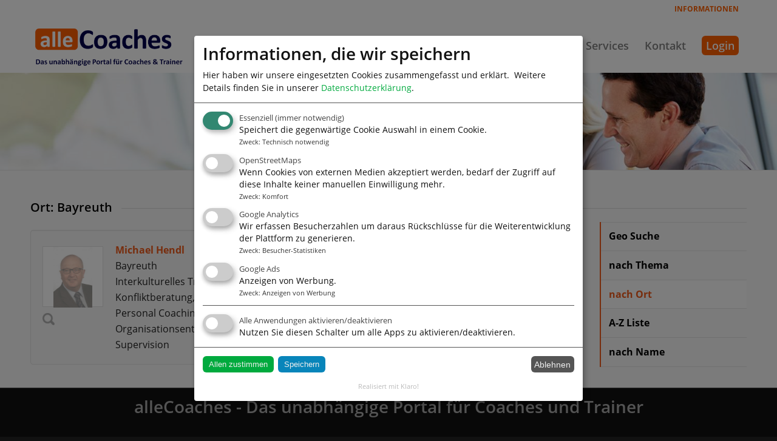

--- FILE ---
content_type: text/html; charset=UTF-8
request_url: https://www.allecoaches.de/suchen/nach-ort/?ort=3743
body_size: 17299
content:
<!DOCTYPE html>
<html lang="de" class="html_stretched responsive av-preloader-disabled av-default-lightbox  html_header_top html_logo_left html_main_nav_header html_menu_right html_slim html_header_sticky html_header_shrinking_disabled html_header_topbar_active html_mobile_menu_tablet html_header_searchicon_disabled html_content_align_center html_header_unstick_top_disabled html_header_stretch_disabled html_elegant-blog html_modern-blog html_av-submenu-hidden html_av-submenu-display-click html_av-overlay-side html_av-overlay-side-classic html_av-submenu-noclone html_entry_id_30 av-cookies-no-cookie-consent av-no-preview html_text_menu_active ">
<head>
<meta charset="UTF-8" />


<!-- mobile setting -->
<meta name="viewport" content="width=device-width, initial-scale=1">

<!-- Scripts/CSS and wp_head hook -->
<meta name='robots' content='index, follow, max-image-preview:large, max-snippet:-1, max-video-preview:-1' />

	<!-- This site is optimized with the Yoast SEO plugin v26.7 - https://yoast.com/wordpress/plugins/seo/ -->
	<title>nach Ort - alleCoaches</title>
	<meta property="og:locale" content="de_DE" />
	<meta property="og:type" content="article" />
	<meta property="og:title" content="nach Ort - alleCoaches" />
	<meta property="og:url" content="https://www.allecoaches.de/suchen/nach-ort/" />
	<meta property="og:site_name" content="alleCoaches" />
	<meta property="article:modified_time" content="2022-10-26T12:22:26+00:00" />
	<meta name="twitter:card" content="summary_large_image" />
	<meta name="twitter:label1" content="Geschätzte Lesezeit" />
	<meta name="twitter:data1" content="1 Minute" />
	<script type="application/ld+json" class="yoast-schema-graph">{"@context":"https://schema.org","@graph":[{"@type":"WebPage","@id":"https://www.allecoaches.de/suchen/nach-ort/","url":"https://www.allecoaches.de/suchen/nach-ort/","name":"nach Ort - alleCoaches","isPartOf":{"@id":"https://www.allecoaches.de/#website"},"datePublished":"2015-11-27T08:13:35+00:00","dateModified":"2022-10-26T12:22:26+00:00","breadcrumb":{"@id":"https://www.allecoaches.de/suchen/nach-ort/#breadcrumb"},"inLanguage":"de","potentialAction":[{"@type":"ReadAction","target":["https://www.allecoaches.de/suchen/nach-ort/"]}]},{"@type":"BreadcrumbList","@id":"https://www.allecoaches.de/suchen/nach-ort/#breadcrumb","itemListElement":[{"@type":"ListItem","position":1,"name":"Startseite","item":"https://www.allecoaches.de/allecoaches/"},{"@type":"ListItem","position":2,"name":"Coach suchen","item":"http://www.allecoaches.de/suchen/nach-name/"},{"@type":"ListItem","position":3,"name":"nach Ort"}]},{"@type":"WebSite","@id":"https://www.allecoaches.de/#website","url":"https://www.allecoaches.de/","name":"alleCoaches","description":"Das unabhängige Portal für Coaches und Trainer","potentialAction":[{"@type":"SearchAction","target":{"@type":"EntryPoint","urlTemplate":"https://www.allecoaches.de/?s={search_term_string}"},"query-input":{"@type":"PropertyValueSpecification","valueRequired":true,"valueName":"search_term_string"}}],"inLanguage":"de"}]}</script>
	<!-- / Yoast SEO plugin. -->


<link rel='dns-prefetch' href='//www.allecoaches.de' />
<link rel="alternate" title="oEmbed (JSON)" type="application/json+oembed" href="https://www.allecoaches.de/wp-json/oembed/1.0/embed?url=https%3A%2F%2Fwww.allecoaches.de%2Fsuchen%2Fnach-ort%2F" />
<link rel="alternate" title="oEmbed (XML)" type="text/xml+oembed" href="https://www.allecoaches.de/wp-json/oembed/1.0/embed?url=https%3A%2F%2Fwww.allecoaches.de%2Fsuchen%2Fnach-ort%2F&#038;format=xml" />
<link href="https://www.allecoaches.de/wp-content/fonts/opensans.css" rel="stylesheet" type="text/css"><style id='wp-img-auto-sizes-contain-inline-css' type='text/css'>
img:is([sizes=auto i],[sizes^="auto," i]){contain-intrinsic-size:3000px 1500px}
/*# sourceURL=wp-img-auto-sizes-contain-inline-css */
</style>
<style id='wp-emoji-styles-inline-css' type='text/css'>

	img.wp-smiley, img.emoji {
		display: inline !important;
		border: none !important;
		box-shadow: none !important;
		height: 1em !important;
		width: 1em !important;
		margin: 0 0.07em !important;
		vertical-align: -0.1em !important;
		background: none !important;
		padding: 0 !important;
	}
/*# sourceURL=wp-emoji-styles-inline-css */
</style>
<style id='wp-block-library-inline-css' type='text/css'>
:root{--wp-block-synced-color:#7a00df;--wp-block-synced-color--rgb:122,0,223;--wp-bound-block-color:var(--wp-block-synced-color);--wp-editor-canvas-background:#ddd;--wp-admin-theme-color:#007cba;--wp-admin-theme-color--rgb:0,124,186;--wp-admin-theme-color-darker-10:#006ba1;--wp-admin-theme-color-darker-10--rgb:0,107,160.5;--wp-admin-theme-color-darker-20:#005a87;--wp-admin-theme-color-darker-20--rgb:0,90,135;--wp-admin-border-width-focus:2px}@media (min-resolution:192dpi){:root{--wp-admin-border-width-focus:1.5px}}.wp-element-button{cursor:pointer}:root .has-very-light-gray-background-color{background-color:#eee}:root .has-very-dark-gray-background-color{background-color:#313131}:root .has-very-light-gray-color{color:#eee}:root .has-very-dark-gray-color{color:#313131}:root .has-vivid-green-cyan-to-vivid-cyan-blue-gradient-background{background:linear-gradient(135deg,#00d084,#0693e3)}:root .has-purple-crush-gradient-background{background:linear-gradient(135deg,#34e2e4,#4721fb 50%,#ab1dfe)}:root .has-hazy-dawn-gradient-background{background:linear-gradient(135deg,#faaca8,#dad0ec)}:root .has-subdued-olive-gradient-background{background:linear-gradient(135deg,#fafae1,#67a671)}:root .has-atomic-cream-gradient-background{background:linear-gradient(135deg,#fdd79a,#004a59)}:root .has-nightshade-gradient-background{background:linear-gradient(135deg,#330968,#31cdcf)}:root .has-midnight-gradient-background{background:linear-gradient(135deg,#020381,#2874fc)}:root{--wp--preset--font-size--normal:16px;--wp--preset--font-size--huge:42px}.has-regular-font-size{font-size:1em}.has-larger-font-size{font-size:2.625em}.has-normal-font-size{font-size:var(--wp--preset--font-size--normal)}.has-huge-font-size{font-size:var(--wp--preset--font-size--huge)}.has-text-align-center{text-align:center}.has-text-align-left{text-align:left}.has-text-align-right{text-align:right}.has-fit-text{white-space:nowrap!important}#end-resizable-editor-section{display:none}.aligncenter{clear:both}.items-justified-left{justify-content:flex-start}.items-justified-center{justify-content:center}.items-justified-right{justify-content:flex-end}.items-justified-space-between{justify-content:space-between}.screen-reader-text{border:0;clip-path:inset(50%);height:1px;margin:-1px;overflow:hidden;padding:0;position:absolute;width:1px;word-wrap:normal!important}.screen-reader-text:focus{background-color:#ddd;clip-path:none;color:#444;display:block;font-size:1em;height:auto;left:5px;line-height:normal;padding:15px 23px 14px;text-decoration:none;top:5px;width:auto;z-index:100000}html :where(.has-border-color){border-style:solid}html :where([style*=border-top-color]){border-top-style:solid}html :where([style*=border-right-color]){border-right-style:solid}html :where([style*=border-bottom-color]){border-bottom-style:solid}html :where([style*=border-left-color]){border-left-style:solid}html :where([style*=border-width]){border-style:solid}html :where([style*=border-top-width]){border-top-style:solid}html :where([style*=border-right-width]){border-right-style:solid}html :where([style*=border-bottom-width]){border-bottom-style:solid}html :where([style*=border-left-width]){border-left-style:solid}html :where(img[class*=wp-image-]){height:auto;max-width:100%}:where(figure){margin:0 0 1em}html :where(.is-position-sticky){--wp-admin--admin-bar--position-offset:var(--wp-admin--admin-bar--height,0px)}@media screen and (max-width:600px){html :where(.is-position-sticky){--wp-admin--admin-bar--position-offset:0px}}

/*# sourceURL=wp-block-library-inline-css */
</style><style id='global-styles-inline-css' type='text/css'>
:root{--wp--preset--aspect-ratio--square: 1;--wp--preset--aspect-ratio--4-3: 4/3;--wp--preset--aspect-ratio--3-4: 3/4;--wp--preset--aspect-ratio--3-2: 3/2;--wp--preset--aspect-ratio--2-3: 2/3;--wp--preset--aspect-ratio--16-9: 16/9;--wp--preset--aspect-ratio--9-16: 9/16;--wp--preset--color--black: #000000;--wp--preset--color--cyan-bluish-gray: #abb8c3;--wp--preset--color--white: #ffffff;--wp--preset--color--pale-pink: #f78da7;--wp--preset--color--vivid-red: #cf2e2e;--wp--preset--color--luminous-vivid-orange: #ff6900;--wp--preset--color--luminous-vivid-amber: #fcb900;--wp--preset--color--light-green-cyan: #7bdcb5;--wp--preset--color--vivid-green-cyan: #00d084;--wp--preset--color--pale-cyan-blue: #8ed1fc;--wp--preset--color--vivid-cyan-blue: #0693e3;--wp--preset--color--vivid-purple: #9b51e0;--wp--preset--gradient--vivid-cyan-blue-to-vivid-purple: linear-gradient(135deg,rgb(6,147,227) 0%,rgb(155,81,224) 100%);--wp--preset--gradient--light-green-cyan-to-vivid-green-cyan: linear-gradient(135deg,rgb(122,220,180) 0%,rgb(0,208,130) 100%);--wp--preset--gradient--luminous-vivid-amber-to-luminous-vivid-orange: linear-gradient(135deg,rgb(252,185,0) 0%,rgb(255,105,0) 100%);--wp--preset--gradient--luminous-vivid-orange-to-vivid-red: linear-gradient(135deg,rgb(255,105,0) 0%,rgb(207,46,46) 100%);--wp--preset--gradient--very-light-gray-to-cyan-bluish-gray: linear-gradient(135deg,rgb(238,238,238) 0%,rgb(169,184,195) 100%);--wp--preset--gradient--cool-to-warm-spectrum: linear-gradient(135deg,rgb(74,234,220) 0%,rgb(151,120,209) 20%,rgb(207,42,186) 40%,rgb(238,44,130) 60%,rgb(251,105,98) 80%,rgb(254,248,76) 100%);--wp--preset--gradient--blush-light-purple: linear-gradient(135deg,rgb(255,206,236) 0%,rgb(152,150,240) 100%);--wp--preset--gradient--blush-bordeaux: linear-gradient(135deg,rgb(254,205,165) 0%,rgb(254,45,45) 50%,rgb(107,0,62) 100%);--wp--preset--gradient--luminous-dusk: linear-gradient(135deg,rgb(255,203,112) 0%,rgb(199,81,192) 50%,rgb(65,88,208) 100%);--wp--preset--gradient--pale-ocean: linear-gradient(135deg,rgb(255,245,203) 0%,rgb(182,227,212) 50%,rgb(51,167,181) 100%);--wp--preset--gradient--electric-grass: linear-gradient(135deg,rgb(202,248,128) 0%,rgb(113,206,126) 100%);--wp--preset--gradient--midnight: linear-gradient(135deg,rgb(2,3,129) 0%,rgb(40,116,252) 100%);--wp--preset--font-size--small: 13px;--wp--preset--font-size--medium: 20px;--wp--preset--font-size--large: 36px;--wp--preset--font-size--x-large: 42px;--wp--preset--spacing--20: 0.44rem;--wp--preset--spacing--30: 0.67rem;--wp--preset--spacing--40: 1rem;--wp--preset--spacing--50: 1.5rem;--wp--preset--spacing--60: 2.25rem;--wp--preset--spacing--70: 3.38rem;--wp--preset--spacing--80: 5.06rem;--wp--preset--shadow--natural: 6px 6px 9px rgba(0, 0, 0, 0.2);--wp--preset--shadow--deep: 12px 12px 50px rgba(0, 0, 0, 0.4);--wp--preset--shadow--sharp: 6px 6px 0px rgba(0, 0, 0, 0.2);--wp--preset--shadow--outlined: 6px 6px 0px -3px rgb(255, 255, 255), 6px 6px rgb(0, 0, 0);--wp--preset--shadow--crisp: 6px 6px 0px rgb(0, 0, 0);}:where(.is-layout-flex){gap: 0.5em;}:where(.is-layout-grid){gap: 0.5em;}body .is-layout-flex{display: flex;}.is-layout-flex{flex-wrap: wrap;align-items: center;}.is-layout-flex > :is(*, div){margin: 0;}body .is-layout-grid{display: grid;}.is-layout-grid > :is(*, div){margin: 0;}:where(.wp-block-columns.is-layout-flex){gap: 2em;}:where(.wp-block-columns.is-layout-grid){gap: 2em;}:where(.wp-block-post-template.is-layout-flex){gap: 1.25em;}:where(.wp-block-post-template.is-layout-grid){gap: 1.25em;}.has-black-color{color: var(--wp--preset--color--black) !important;}.has-cyan-bluish-gray-color{color: var(--wp--preset--color--cyan-bluish-gray) !important;}.has-white-color{color: var(--wp--preset--color--white) !important;}.has-pale-pink-color{color: var(--wp--preset--color--pale-pink) !important;}.has-vivid-red-color{color: var(--wp--preset--color--vivid-red) !important;}.has-luminous-vivid-orange-color{color: var(--wp--preset--color--luminous-vivid-orange) !important;}.has-luminous-vivid-amber-color{color: var(--wp--preset--color--luminous-vivid-amber) !important;}.has-light-green-cyan-color{color: var(--wp--preset--color--light-green-cyan) !important;}.has-vivid-green-cyan-color{color: var(--wp--preset--color--vivid-green-cyan) !important;}.has-pale-cyan-blue-color{color: var(--wp--preset--color--pale-cyan-blue) !important;}.has-vivid-cyan-blue-color{color: var(--wp--preset--color--vivid-cyan-blue) !important;}.has-vivid-purple-color{color: var(--wp--preset--color--vivid-purple) !important;}.has-black-background-color{background-color: var(--wp--preset--color--black) !important;}.has-cyan-bluish-gray-background-color{background-color: var(--wp--preset--color--cyan-bluish-gray) !important;}.has-white-background-color{background-color: var(--wp--preset--color--white) !important;}.has-pale-pink-background-color{background-color: var(--wp--preset--color--pale-pink) !important;}.has-vivid-red-background-color{background-color: var(--wp--preset--color--vivid-red) !important;}.has-luminous-vivid-orange-background-color{background-color: var(--wp--preset--color--luminous-vivid-orange) !important;}.has-luminous-vivid-amber-background-color{background-color: var(--wp--preset--color--luminous-vivid-amber) !important;}.has-light-green-cyan-background-color{background-color: var(--wp--preset--color--light-green-cyan) !important;}.has-vivid-green-cyan-background-color{background-color: var(--wp--preset--color--vivid-green-cyan) !important;}.has-pale-cyan-blue-background-color{background-color: var(--wp--preset--color--pale-cyan-blue) !important;}.has-vivid-cyan-blue-background-color{background-color: var(--wp--preset--color--vivid-cyan-blue) !important;}.has-vivid-purple-background-color{background-color: var(--wp--preset--color--vivid-purple) !important;}.has-black-border-color{border-color: var(--wp--preset--color--black) !important;}.has-cyan-bluish-gray-border-color{border-color: var(--wp--preset--color--cyan-bluish-gray) !important;}.has-white-border-color{border-color: var(--wp--preset--color--white) !important;}.has-pale-pink-border-color{border-color: var(--wp--preset--color--pale-pink) !important;}.has-vivid-red-border-color{border-color: var(--wp--preset--color--vivid-red) !important;}.has-luminous-vivid-orange-border-color{border-color: var(--wp--preset--color--luminous-vivid-orange) !important;}.has-luminous-vivid-amber-border-color{border-color: var(--wp--preset--color--luminous-vivid-amber) !important;}.has-light-green-cyan-border-color{border-color: var(--wp--preset--color--light-green-cyan) !important;}.has-vivid-green-cyan-border-color{border-color: var(--wp--preset--color--vivid-green-cyan) !important;}.has-pale-cyan-blue-border-color{border-color: var(--wp--preset--color--pale-cyan-blue) !important;}.has-vivid-cyan-blue-border-color{border-color: var(--wp--preset--color--vivid-cyan-blue) !important;}.has-vivid-purple-border-color{border-color: var(--wp--preset--color--vivid-purple) !important;}.has-vivid-cyan-blue-to-vivid-purple-gradient-background{background: var(--wp--preset--gradient--vivid-cyan-blue-to-vivid-purple) !important;}.has-light-green-cyan-to-vivid-green-cyan-gradient-background{background: var(--wp--preset--gradient--light-green-cyan-to-vivid-green-cyan) !important;}.has-luminous-vivid-amber-to-luminous-vivid-orange-gradient-background{background: var(--wp--preset--gradient--luminous-vivid-amber-to-luminous-vivid-orange) !important;}.has-luminous-vivid-orange-to-vivid-red-gradient-background{background: var(--wp--preset--gradient--luminous-vivid-orange-to-vivid-red) !important;}.has-very-light-gray-to-cyan-bluish-gray-gradient-background{background: var(--wp--preset--gradient--very-light-gray-to-cyan-bluish-gray) !important;}.has-cool-to-warm-spectrum-gradient-background{background: var(--wp--preset--gradient--cool-to-warm-spectrum) !important;}.has-blush-light-purple-gradient-background{background: var(--wp--preset--gradient--blush-light-purple) !important;}.has-blush-bordeaux-gradient-background{background: var(--wp--preset--gradient--blush-bordeaux) !important;}.has-luminous-dusk-gradient-background{background: var(--wp--preset--gradient--luminous-dusk) !important;}.has-pale-ocean-gradient-background{background: var(--wp--preset--gradient--pale-ocean) !important;}.has-electric-grass-gradient-background{background: var(--wp--preset--gradient--electric-grass) !important;}.has-midnight-gradient-background{background: var(--wp--preset--gradient--midnight) !important;}.has-small-font-size{font-size: var(--wp--preset--font-size--small) !important;}.has-medium-font-size{font-size: var(--wp--preset--font-size--medium) !important;}.has-large-font-size{font-size: var(--wp--preset--font-size--large) !important;}.has-x-large-font-size{font-size: var(--wp--preset--font-size--x-large) !important;}
/*# sourceURL=global-styles-inline-css */
</style>

<style id='classic-theme-styles-inline-css' type='text/css'>
/*! This file is auto-generated */
.wp-block-button__link{color:#fff;background-color:#32373c;border-radius:9999px;box-shadow:none;text-decoration:none;padding:calc(.667em + 2px) calc(1.333em + 2px);font-size:1.125em}.wp-block-file__button{background:#32373c;color:#fff;text-decoration:none}
/*# sourceURL=/wp-includes/css/classic-themes.min.css */
</style>
<link rel='stylesheet' id='klaro_style-css' href='https://www.allecoaches.de/wp-content/plugins/klaro-consent/klaro.css?ver=221026' type='text/css' media='all' />
<link rel='stylesheet' id='awmp_style-css' href='https://www.allecoaches.de/wp-content/plugins/klaro-consent/awmp/style.css?ver=221026' type='text/css' media='all' />
<link rel='stylesheet' id='avia-merged-styles-css' href='https://www.allecoaches.de/wp-content/uploads/dynamic_avia/avia-merged-styles-8d5c8993e303da1ba7c138fb26e232c1---6620c7a20684c.css' type='text/css' media='all' />
<script type="text/javascript" src="https://www.allecoaches.de/wp-includes/js/jquery/jquery.min.js?ver=3.7.1" id="jquery-core-js"></script>
<script type="text/javascript" src="https://www.allecoaches.de/wp-includes/js/jquery/jquery-migrate.min.js?ver=3.4.1" id="jquery-migrate-js"></script>
<script type="text/javascript" id="ga-PrivacyLink-js-before">
/* <![CDATA[ */
var klaroPrivacyLink = 'https://www.allecoaches.de/datenschutz/'; var langklaro = 'de'; var klarocookieName = 'klaroConsent221026'; var allAppsJson = [
    {
        "name": "klaroConsent",
        "title": "Essenziell",
        "required": true,
        "purposes": [
            "required"
        ]
    },
    {
        "name": "osm",
        "title": "OpenStreetMaps",
        "purposes": [
            "comfort"
        ],
        "callback": function(consent, app) { var consentcheck = app.name + consent; if (consentcheck == "osmtrue") { awmpopen('awmp-osm'); } } 
    },
    {
        "name": "googleAnalytics",
        "title": "Google Analytics",
        "purposes": [
            "analytics"
        ],
        "cookies": [
            "_ga",
            "_gid",
            "_gat"
        ],
        "callback": function(consent, app) { var consentcheck = app.name + consent; if (consentcheck == "googleAnalyticstrue") { awmpgascript('UA-7531623-26'); } } 
    },
    {
        "name": "pagead2",
        "title": "Google Ads",
        "purposes": [
            "advertising"
        ],
        "callback": function(consent, app) { var consentcheck = app.name + consent; if (consentcheck == "pagead2true") { awmppascript(''); } } 
    }
];
//# sourceURL=ga-PrivacyLink-js-before
/* ]]> */
</script>
<script type="text/javascript" src="https://www.allecoaches.de/wp-content/themes/enfold/js/avia-compat.js?ver=4.7.6.4" id="avia-compat-js"></script>
<link rel="https://api.w.org/" href="https://www.allecoaches.de/wp-json/" /><link rel="alternate" title="JSON" type="application/json" href="https://www.allecoaches.de/wp-json/wp/v2/pages/30" /><link rel="EditURI" type="application/rsd+xml" title="RSD" href="https://www.allecoaches.de/xmlrpc.php?rsd" />
<meta name="generator" content="WordPress 6.9" />
<link rel='shortlink' href='https://www.allecoaches.de/?p=30' />
<link rel="profile" href="http://gmpg.org/xfn/11" />
<link rel="alternate" type="application/rss+xml" title="alleCoaches RSS2 Feed" href="https://www.allecoaches.de/feed/" />
<link rel="pingback" href="https://www.allecoaches.de/xmlrpc.php" />
<!--[if lt IE 9]><script src="https://www.allecoaches.de/wp-content/themes/enfold/js/html5shiv.js"></script><![endif]-->
<link rel="icon" href="https://www.allecoaches.de/wp-content/uploads/favicon.png" type="image/png">

<!-- To speed up the rendering and to display the site as fast as possible to the user we include some styles and scripts for above the fold content inline -->
<style type="text/css" media="screen">.ls-container{visibility:hidden;position:relative} .ls-inner{position:relative;width:100%;height:100%;background-position:center center;z-index:30} .ls-wp-fullwidth-container{width:100%;position:relative} .ls-wp-fullwidth-helper{position:absolute} .ls-layers,.ls-slide-backgrounds,.ls-slide-effects,.ls-background-videos,.ls-bg-video-overlay{width:100%;height:100%;position:absolute;left:0;top:0;overflow:hidden;-o-transform:translateZ(0);-ms-transform:translateZ(0);-moz-transform:translateZ(0);-webkit-transform:translateZ(0);transform:translateZ(0)} .ls-wrapper{padding:0 !important;visibility:visible !important;border:0 !important;z-index:1} .ls-background-videos{z-index:1} .ls-bg-video-overlay{z-index:21;background-repeat:repeat;background-position:center center} .ls-slide-backgrounds{z-index:2} .ls-slide-effects{z-index:4} .ls-layers{z-index:35} .ls-parallax,.ls-in-out,.ls-z{position:absolute !important} .ls-parallax,.ls-z{width:0 !important;height:0 !important;top:0 !important;left:0 !important;bottom:auto !important;right:auto !important;display:block !important;overflow:visible !important} .ls-in-out{display:none} .ls-loop,.ls-clip{position:absolute !important;display:block !important} .ls-parallax,.ls-in-out,.ls-loop,.ls-z{background:none !important} .ls-parallax,.ls-bg-wrap,.ls-loop{margin:0 !important} .ls-wrapper > .ls-layer,.ls-wrapper > a > .ls-layer .ls-wrapper > .ls-bg{line-height:normal;white-space:nowrap;word-wrap:normal;margin-right:0 !important;margin-bottom:0 !important} .ls-wrapper > .ls-layer,.ls-wrapper > a > .ls-layer{position:static !important;display:block !important;-o-transform:translateZ(1px);-ms-transform:translateZ(1px);-moz-transform:translateZ(1px);-webkit-transform:translateZ(1px);transform:translateZ(1px)} .ls-bg-wrap,.ls-bg-outer{width:100%;height:100%;position:absolute;left:0;top:0} .ls-bg-wrap{display:none} .ls-bg-outer{overflow:hidden !important} .ls-wrapper > a.ls-layer-link{cursor:pointer !important;display:block !important;position:absolute !important;left:0 !important;top:0 !important;width:100% !important;height:100% !important;z-index:10;-o-transform:translateZ(100px);-ms-transform:translateZ(100px);-moz-transform:translateZ(100px);-webkit-transform:translateZ(100px);transform:translateZ(100px);background:url([data-uri]) !important} .ls-gui-element{z-index:40;text-decoration:none !important} .ls-loading-container{position:absolute !important;display:none;left:50% !important;top:50% !important} .ls-loading-indicator{margin:0 auto} .ls-media-unmute{visibility:hidden;position:absolute;left:16px;top:16px;width:30px;height:30px;cursor:pointer;opacity:.65} .ls-media-unmute-active{visibility:visible} .ls-media-unmute-bg{position:absolute;left:0;top:0;right:0;bottom:0;border-radius:30px;border:0 solid white;transform:scale(0.1);background:rgba(0,0,0,.25);box-shadow:0 3px 10px rgba(0,0,0,.2)} .ls-icon-muted,.ls-icon-unmuted{position:absolute;left:0;top:0;width:100%;height:100%;background-repeat:no-repeat;background-position:center;background-size:20px;transform:scale(0.1)} .ls-media-unmute-active .ls-media-unmute-bg{border:2px solid white} .ls-media-unmute-active .ls-icon-muted,.ls-media-unmute-active .ls-icon-unmuted,.ls-media-unmute-active .ls-media-unmute-bg{transform:scale(1) !important} .ls-icon-muted{background-image:url('https://www.allecoaches.de/wp-content/themes/enfold/config-layerslider/LayerSlider/assets/static/layerslider/img/icon-muted-white.png');opacity:1} .ls-icon-unmuted{background-image:url('https://www.allecoaches.de/wp-content/themes/enfold/config-layerslider/LayerSlider/assets/static/layerslider/img/icon-unmuted-white.png');opacity:0} .ls-media-unmute:hover{opacity:1} .ls-media-unmute:hover .ls-icon-muted{opacity:0} .ls-media-unmute:hover .ls-icon-unmuted{opacity:1} .ls-media-unmute-bg,.ls-icon-unmuted,.ls-media-unmute,.ls-icon-muted{transition:all .3s ease-in-out !important} .ls-bottom-slidebuttons{text-align:left} .ls-bottom-nav-wrapper,.ls-below-thumbnails{height:0;position:relative;text-align:center;margin:0 auto} .ls-below-thumbnails{display:none} .ls-bottom-nav-wrapper a,.ls-nav-prev,.ls-nav-next{outline:none} .ls-bottom-slidebuttons{position:relative} .ls-bottom-slidebuttons,.ls-nav-start,.ls-nav-stop,.ls-nav-sides{position:relative} .ls-nothumb{text-align:center !important} .ls-link,.ls-link:hover{position:absolute !important;width:100% !important;height:100% !important;left:0 !important;top:0 !important} .ls-link{display:none} .ls-link-on-top{z-index:999999 !important} .ls-link,.ls-wrapper > a > *{background-image:url('[data-uri]')} .ls-bottom-nav-wrapper,.ls-thumbnail-wrapper,.ls-nav-prev,.ls-nav-next{visibility:hidden} .ls-bar-timer{position:absolute;width:0;height:2px;background:white;border-bottom:2px solid #555;opacity:.55;top:0} .ls-circle-timer{width:16px;height:16px;position:absolute;right:10px;top:10px;opacity:.65;display:none} .ls-container .ls-circle-timer,.ls-container .ls-circle-timer *{box-sizing:border-box !important} .ls-ct-half{border:4px solid white} .ls-ct-left,.ls-ct-right{width:50%;height:100%;overflow:hidden} .ls-ct-left,.ls-ct-right{position:absolute} .ls-ct-left{left:0} .ls-ct-right{left:50%} .ls-ct-rotate{width:200%;height:100%;position:absolute;top:0} .ls-ct-left .ls-ct-rotate,.ls-ct-right .ls-ct-hider,.ls-ct-right .ls-ct-half{left:0} .ls-ct-right .ls-ct-rotate,.ls-ct-left .ls-ct-hider,.ls-ct-left .ls-ct-half{right:0} .ls-ct-hider,.ls-ct-half{position:absolute;top:0} .ls-ct-hider{width:50%;height:100%;overflow:hidden} .ls-ct-half{width:200%;height:100%} .ls-ct-center{width:100%;height:100%;left:0;top:0;position:absolute;border:4px solid black;opacity:0.2} .ls-ct-half,.ls-ct-center{border-radius:100px;-moz-border-radius:100px;-webkit-border-radius:100px} .ls-slidebar-container{margin:10px auto} .ls-slidebar-container,.ls-slidebar{position:relative} .ls-progressbar,.ls-slidebar-slider-container{position:absolute;left:0;top:0} .ls-progressbar{width:0;height:100%;z-index:1} .ls-slidebar-slider-container{z-index:2} .ls-slidebar-slider{position:static !important;cursor:pointer} .ls-slidebar{height:10px;background-color:#ddd} .ls-slidebar,.ls-progressbar{border-radius:10px} .ls-progressbar{background-color:#bbb} .ls-slidebar-slider-container{top:50%} .ls-slidebar-slider{width:20px;height:20px;border-radius:20px;background-color:#999} .ls-slidebar-light .ls-slidebar{height:8px;background-color:white;border:1px solid #ddd;border-top:1px solid #ccc} .ls-slidebar-light .ls-slidebar,.ls-slidebar-light .ls-progressbar{border-radius:10px} .ls-slidebar-light .ls-progressbar{background-color:#eee} .ls-slidebar-light .ls-slidebar-slider-container{top:50%} .ls-slidebar-light .ls-slidebar-slider{width:18px;height:18px;border-radius:20px;background-color:#eee;border:1px solid #bbb;border-top:1px solid #ccc;border-bottom:1px solid #999} .ls-tn{display:none !important} .ls-thumbnail-hover{display:none;position:absolute;left:0} .ls-thumbnail-hover-inner{width:100%;height:100%;position:absolute;left:0;top:0;display:none} .ls-thumbnail-hover-bg{position:absolute;width:100%;height:100%;left:0;top:0} .ls-thumbnail-hover-img{position:absolute;overflow:hidden} .ls-thumbnail-hover img{max-width:none !important;position:absolute;display:inline-block;visibility:visible !important;left:50%;top:0} .ls-thumbnail-hover span{left:50%;top:100%;width:0;height:0;display:block;position:absolute;border-left-color:transparent !important;border-right-color:transparent !important;border-bottom-color:transparent !important} .ls-thumbnail-wrapper{position:relative;width:100%;margin:0 auto} .ls-thumbnail{position:relative;margin:0 auto} .ls-thumbnail-inner,.ls-thumbnail-slide-container{width:100%} .ls-thumbnail-slide-container{overflow:hidden !important;position:relative} .ls-thumbnail-slide{text-align:center;white-space:nowrap;float:left;position:relative} .ls-thumbnail-slide a{overflow:hidden;display:inline-block;width:0;height:0;position:relative} .ls-thumbnail-slide img{max-width:none !important;max-height:100% !important;height:100%;visibility:visible !important} .ls-touchscroll{overflow-x:auto !important} .ls-shadow{display:none;position:absolute;z-index:10 !important;top:100%;width:100%;left:0;overflow:hidden !important;visibility:hidden} .ls-shadow img{width:100% !important;height:auto !important;position:absolute !important;left:0 !important;bottom:0 !important} .ls-media-layer{overflow:hidden} .ls-vpcontainer,.ls-videopreview{width :100%;height :100%;position :absolute;left :0;top :0;cursor :pointer} .ls-videopreview{background-size:cover;background-position:center center} .ls-videopreview{z-index:1} .ls-playvideo{position:absolute;left:50%;top:50%;cursor:pointer;z-index:2} .ls-autoplay .ls-playvideo{display:none !important} .ls-forcehide{display:none !important} .ls-yourlogo{position:absolute;z-index:50} .ls-slide-transition-wrapper{width:100%;height:100%;position:absolute;left:0;top:0;z-index:3} .ls-slide-transition-wrapper,.ls-slide-transition-wrapper *{text-align:left !important} .ls-slide-transition-tile{position:relative;float:left} .ls-slide-transition-tile img{visibility:visible;margin:0 !important} .ls-curtiles{overflow:hidden} .ls-curtiles,.ls-nexttiles{position:absolute;width:100%;height:100%;left:0;top:0} .ls-curtile,.ls-nexttile{overflow:hidden;width:100% !important;height:100% !important;-o-transform:translateZ(0);-ms-transform:translateZ(0);-moz-transform:translateZ(0);-webkit-transform:translateZ(0);transform:translateZ(0)} .ls-nexttile{display:none} .ls-3d-container{position:relative;overflow:visible !important;-ms-perspective:none !important;-moz-perspective:none !important;-webkit-perspective:none !important;perspective:none !important} .ls-3d-box{position:absolute} .ls-3d-box div{overflow:hidden;margin:0;padding:0;position:absolute;background-color:#888} .ls-3d-box .ls-3d-top,.ls-3d-box .ls-3d-bottom{background-color:#555} .ls-slide-transition-wrapper,.ls-slide-transition-tile{-ms-perspective:1500px;-moz-perspective:1500px;-webkit-perspective:1500px;perspective:1500px} .ls-slide-transition-tile,.ls-3d-box,.ls-curtiles,.ls-nexttiles{-ms-transform-style:preserve-3d;-moz-transform-style:preserve-3d;-webkit-transform-style:preserve-3d;transform-style:preserve-3d} .ls-curtile,.ls-nexttile,.ls-3d-box,.ls-3d-box div{-ms-backface-visibility:hidden;-moz-backface-visibility:hidden;-webkit-backface-visibility:hidden;backface-visibility:hidden} .ls-fullsize:not(.ls-hidden),.ls-fullwidth:not(.ls-hidden){max-width:100%} .ls-visible{overflow:visible !important} .ls-unselectable{user-select:none;-o-user-select:none;-ms-user-select:none;-moz-user-select:none;-webkit-user-select:none} .ls-overflow-hidden{overflow:hidden} .ls-overflowx-hidden{overflow-x:hidden} .ls-overflow-visible{overflow:visible !important} .ls-overflowy-hidden{overflow-y:hidden} .ls-hidden{width:0px !important;height:0px !important;position:absolute;left:-5000px;top:-5000px;z-index:-1;overflow:hidden !important;visibility:hidden !important;display:block !important} .ls-slide{display:block !important;visibility:hidden !important;position:absolute !important;overflow:hidden;top:0 !important;left:0 !important;bottom:auto !important;right:auto !important;background:none;border:none !important;margin:0 !important;padding:0 !important} .ls-slide > .ls-layer,.ls-slide > .ls-l,.ls-slide > .ls-bg,.ls-slide > a > .ls-layer,.ls-slide > a > .ls-l,.ls-slide > a > .ls-bg{position:absolute !important;white-space:nowrap} .ls-fullscreen{margin:0 !important;padding:0 !important;width:auto !important;height:auto !important} .ls-fullscreen .ls-container{background-color:black;margin:0 auto !important} .ls-fullscreen .ls-fullscreen-wrapper{width:100% !important;height:100% !important;margin:0 !important;padding:0 !important;border:0 !important;background-color:black;overflow:hidden !important;position:relative !important} .ls-fullscreen .ls-fullscreen-wrapper .ls-container,.ls-fullscreen .ls-fullscreen-wrapper .ls-wp-container{position:absolute !important;top:50% !important;left:50% !important;transform:translate(-50%,-50%) !important} .ls-layer .split-item{font-weight:inherit !important;font-family:inherit !important;font-size:inherit;color:inherit} html body .ls-nav-prev,#ls-global .ls-nav-prev,html body .ls-nav-next,#ls-global .ls-nav-next,html body .ls-container img,#ls-global .ls-container img,html body .ls-bottom-nav-wrapper a,#ls-global .ls-bottom-nav-wrapper a,html body .ls-container .ls-fullscreen,#ls-global .ls-container .ls-fullscreen,html body .ls-thumbnail a,#ls-global .ls-thumbnail a{transition:none;-ms-transition:none;-webkit-transition:none;line-height:normal;outline:none;padding:0;border:0} html body .ls-wrapper > a,#ls-global .ls-wrapper > a,html body .ls-wrapper > p,#ls-global .ls-wrapper > p,html body .ls-wrapper > h1,#ls-global .ls-wrapper > h1,html body .ls-wrapper > h2,#ls-global .ls-wrapper > h2,html body .ls-wrapper > h3,#ls-global .ls-wrapper > h3,html body .ls-wrapper > h4,#ls-global .ls-wrapper > h4,html body .ls-wrapper > h5,#ls-global .ls-wrapper > h5,html body .ls-wrapper > img,#ls-global .ls-wrapper > img,html body .ls-wrapper > div,#ls-global .ls-wrapper > div,html body .ls-wrapper > span,#ls-global .ls-wrapper > span,html body .ls-wrapper .ls-bg,#ls-global .ls-wrapper .ls-bg,html body .ls-wrapper .ls-layer,#ls-global .ls-wrapper .ls-layer,html body .ls-slide .ls-layer,#ls-global .ls-slide .ls-layer,html body .ls-slide a .ls-layer,#ls-global .ls-slide a .ls-layer{transition:none;-ms-transition:none;-webkit-transition:none;line-height:normal;outline:none;padding:0;margin:0;border-width:0} html body .ls-container img,#ls-global .ls-container img{background:none !important;min-width:0 !important;max-width:none !important;border-radius:0;box-shadow:none;border:0;padding:0} html body .ls-wp-container .ls-wrapper > a > *,#ls-global .ls-wp-container .ls-wrapper > a > *{margin:0} html body .ls-wp-container .ls-wrapper > a,#ls-global .ls-wp-container .ls-wrapper > a{text-decoration:none} .ls-wp-fullwidth-container,.ls-wp-fullwidth-helper,.ls-gui-element *,.ls-gui-element,.ls-container,.ls-slide > *,.ls-slide,.ls-wrapper,.ls-layer{box-sizing:content-box !important} html body .ls-yourlogo,#ls-global .ls-yourlogo{margin:0} html body .ls-tn,#ls-global .ls-tn{display:none} .ls-bottom-nav-wrapper,.ls-bottom-nav-wrapper span,.ls-bottom-nav-wrapper a{line-height:0;font-size:0} html body .ls-container video,#ls-global .ls-container video{max-width:none !important;object-fit:cover !important} html body .ls-container.ls-wp-container,#ls-global .ls-container.ls-wp-container,html body .ls-fullscreen-wrapper,#ls-global .ls-fullscreen-wrapper{max-width:none} html body .ls-container,#ls-global .ls-container,html body .ls-container .ls-slide-transition-wrapper,#ls-global .ls-container .ls-slide-transition-wrapper,html body .ls-container .ls-slide-transition-wrapper *,#ls-global .ls-container .ls-slide-transition-wrapper *,html body .ls-container .ls-bottom-nav-wrapper,#ls-global .ls-container .ls-bottom-nav-wrapper,html body .ls-container .ls-bottom-nav-wrapper *,#ls-global .ls-container .ls-bottom-nav-wrapper *,html body .ls-container .ls-bottom-nav-wrapper span *,#ls-global .ls-container .ls-bottom-nav-wrapper span *,html body .ls-direction-fix,#ls-global .ls-direction-fix{direction:ltr !important} html body .ls-container,#ls-global .ls-container{float:none !important} .ls-slider-notification{position:relative;margin:10px auto;padding:10px 10px 15px 88px;border-radius:5px;min-height:60px;background:#de4528;color:white !important;font-family:'Open Sans',arial,sans-serif !important} .ls-slider-notification a{color:white !important;text-decoration:underline !important} .ls-slider-notification-logo{position:absolute;top:16px;left:17px;width:56px;height:56px;font-size:49px;line-height:53px;border-radius:56px;background-color:white;color:#de4528;font-style:normal;font-weight:800;text-align:center} .ls-slider-notification strong{color:white !important;display:block;font-size:20px;line-height:26px;font-weight:normal !important} .ls-slider-notification span{display:block;font-size:13px;line-height:16px;text-align:justify !important} @media screen and (max-width:767px){.ls-container .ls-layers > .ls-hide-on-phone,.ls-container .ls-background-videos .ls-hide-on-phone video,.ls-container .ls-background-videos .ls-hide-on-phone audio,.ls-container .ls-background-videos .ls-hide-on-phone iframe{display:none !important}} @media screen and (min-width:768px) and (max-width:1024px){.ls-container .ls-layers > .ls-hide-on-tablet,.ls-container .ls-background-videos .ls-hide-on-tablet video,.ls-container .ls-background-videos .ls-hide-on-tablet audio,.ls-container .ls-background-videos .ls-hide-on-tablet iframe{display:none !important}} @media screen and (min-width:1025px){.ls-container .ls-layers > .ls-hide-on-desktop,.ls-container .ls-background-videos .ls-hide-on-desktop video,.ls-container .ls-background-videos .ls-hide-on-desktop audio,.ls-container .ls-background-videos .ls-hide-on-desktop iframe{display:none !important}} .ls-container .ls-background-videos .ls-vpcontainer{z-index:10} .ls-container .ls-background-videos .ls-videopreview{background-size:cover !important} .ls-container .ls-background-videos video,.ls-container .ls-background-videos audio,.ls-container .ls-background-videos iframe{position:relative;z-index:20} @media (transform-3d),(-ms-transform-3d),(-webkit-transform-3d){#ls-test3d{position:absolute;left:9px;height:3px}} [data-ls-animating-in],[data-ls-animating-out]{will-change:transform,opacity} .ls-loop{will-change:transform}</style><style type='text/css'>
@font-face {font-family: 'entypo-fontello'; font-weight: normal; font-style: normal; font-display: auto;
src: url('https://www.allecoaches.de/wp-content/themes/enfold/config-templatebuilder/avia-template-builder/assets/fonts/entypo-fontello.woff2') format('woff2'),
url('https://www.allecoaches.de/wp-content/themes/enfold/config-templatebuilder/avia-template-builder/assets/fonts/entypo-fontello.woff') format('woff'),
url('https://www.allecoaches.de/wp-content/themes/enfold/config-templatebuilder/avia-template-builder/assets/fonts/entypo-fontello.ttf') format('truetype'), 
url('https://www.allecoaches.de/wp-content/themes/enfold/config-templatebuilder/avia-template-builder/assets/fonts/entypo-fontello.svg#entypo-fontello') format('svg'),
url('https://www.allecoaches.de/wp-content/themes/enfold/config-templatebuilder/avia-template-builder/assets/fonts/entypo-fontello.eot'),
url('https://www.allecoaches.de/wp-content/themes/enfold/config-templatebuilder/avia-template-builder/assets/fonts/entypo-fontello.eot?#iefix') format('embedded-opentype');
} #top .avia-font-entypo-fontello, body .avia-font-entypo-fontello, html body [data-av_iconfont='entypo-fontello']:before{ font-family: 'entypo-fontello'; }
</style>

<!--
Debugging Info for Theme support: 

Theme: Enfold
Version: 4.7.6.4
Installed: enfold
AviaFramework Version: 5.0
AviaBuilder Version: 4.7.6.4
aviaElementManager Version: 1.0.1
ML:-1-PU:76-PLA:24
WP:6.9
Compress: CSS:all theme files - JS:disabled
Updates: enabled - deprecated Envato API - register Envato Token
PLAu:24
-->
<meta name="seobility" content="99541b34091437cef3a76734937f00a7">
</head>




<body id="top" class="wp-singular page-template-default page page-id-30 page-child parent-pageid-10 wp-theme-enfold  rtl_columns stretched open_sans" itemscope="itemscope" itemtype="https://schema.org/WebPage" >

	
	<div id='wrap_all'>

	
<header id='header' class='all_colors header_color light_bg_color  av_header_top av_logo_left av_main_nav_header av_menu_right av_slim av_header_sticky av_header_shrinking_disabled av_header_stretch_disabled av_mobile_menu_tablet av_header_searchicon_disabled av_header_unstick_top_disabled av_bottom_nav_disabled  av_header_border_disabled'  role="banner" itemscope="itemscope" itemtype="https://schema.org/WPHeader" >

		<div id='header_meta' class='container_wrap container_wrap_meta  av_secondary_right av_extra_header_active av_entry_id_30'>
		
			      <div class='container'>
			      <nav class='sub_menu'  role="navigation" itemscope="itemscope" itemtype="https://schema.org/SiteNavigationElement" ><ul id="avia2-menu" class="menu"><li id="menu-item-480" class="menu-item menu-item-type-post_type menu-item-object-page menu-item-480"><a href="https://www.allecoaches.de/preise/">Informationen</a></li>
</ul></nav>			      </div>
		</div>

		<div  id='header_main' class='container_wrap container_wrap_logo'>
	
        <div class='container av-logo-container'><div class='inner-container'><span class='logo'><a href='https://www.allecoaches.de/'><img height="100" width="300" src='https://www.allecoaches.de/wp-content/uploads/temp_logo2.gif' alt='alleCoaches' title='' /></a></span><nav class='main_menu' data-selectname='Wähle eine Seite'  role="navigation" itemscope="itemscope" itemtype="https://schema.org/SiteNavigationElement" ><div class="avia-menu av-main-nav-wrap"><ul id="avia-menu" class="menu av-main-nav"><li id="menu-item-21" class="menu-item menu-item-type-post_type menu-item-object-page menu-item-home menu-item-top-level menu-item-top-level-1"><a rel="page" href="https://www.allecoaches.de/" itemprop="url"><span class="avia-bullet"></span><span class="avia-menu-text">Home</span><span class="avia-menu-fx"><span class="avia-arrow-wrap"><span class="avia-arrow"></span></span></span></a></li>
<li id="menu-item-427" class="menu-item menu-item-type-post_type menu-item-object-page current-menu-ancestor current-menu-parent current_page_parent current_page_ancestor menu-item-has-children menu-item-top-level menu-item-top-level-2"><a href="https://www.allecoaches.de/suchen/nach-thema/" itemprop="url"><span class="avia-bullet"></span><span class="avia-menu-text">Coach suchen</span><span class="avia-menu-fx"><span class="avia-arrow-wrap"><span class="avia-arrow"></span></span></span></a>


<ul class="sub-menu">
	<li id="menu-item-33" class="menu-item menu-item-type-post_type menu-item-object-page"><a rel="page" href="https://www.allecoaches.de/suchen/nach-thema/" itemprop="url"><span class="avia-bullet"></span><span class="avia-menu-text">nach Thema</span></a></li>
	<li id="menu-item-32" class="menu-item menu-item-type-post_type menu-item-object-page"><a rel="page" href="https://www.allecoaches.de/suchen/geo-suche/" itemprop="url"><span class="avia-bullet"></span><span class="avia-menu-text">Geo Suche</span></a></li>
	<li id="menu-item-34" class="menu-item menu-item-type-post_type menu-item-object-page current-menu-item page_item page-item-30 current_page_item"><a rel="page" href="https://www.allecoaches.de/suchen/nach-ort/" itemprop="url"><span class="avia-bullet"></span><span class="avia-menu-text">nach Ort</span></a></li>
	<li id="menu-item-134" class="menu-item menu-item-type-post_type menu-item-object-page"><a href="https://www.allecoaches.de/suchen/a-z-liste/" itemprop="url"><span class="avia-bullet"></span><span class="avia-menu-text">A-Z Liste</span></a></li>
	<li id="menu-item-35" class="menu-item menu-item-type-post_type menu-item-object-page"><a rel="page" href="https://www.allecoaches.de/suchen/nach-name/" itemprop="url"><span class="avia-bullet"></span><span class="avia-menu-text">nach Name</span></a></li>
</ul>
</li>
<li id="menu-item-461" class="menu-item menu-item-type-post_type menu-item-object-page menu-item-top-level menu-item-top-level-3"><a href="https://www.allecoaches.de/seminare/" itemprop="url"><span class="avia-bullet"></span><span class="avia-menu-text">Seminar suchen</span><span class="avia-menu-fx"><span class="avia-arrow-wrap"><span class="avia-arrow"></span></span></span></a></li>
<li id="menu-item-23" class="menu-item menu-item-type-post_type menu-item-object-page menu-item-has-children menu-item-top-level menu-item-top-level-4"><a rel="page" href="https://www.allecoaches.de/services/buecher/" itemprop="url"><span class="avia-bullet"></span><span class="avia-menu-text">Services</span><span class="avia-menu-fx"><span class="avia-arrow-wrap"><span class="avia-arrow"></span></span></span></a>


<ul class="sub-menu">
	<li id="menu-item-147" class="menu-item menu-item-type-post_type menu-item-object-page"><a href="https://www.allecoaches.de/services/buecher/" itemprop="url"><span class="avia-bullet"></span><span class="avia-menu-text">Bücher</span></a></li>
	<li id="menu-item-264" class="menu-item menu-item-type-post_type menu-item-object-page"><a href="https://www.allecoaches.de/services/videos/" itemprop="url"><span class="avia-bullet"></span><span class="avia-menu-text">Videos</span></a></li>
</ul>
</li>
<li id="menu-item-24" class="menu-item menu-item-type-post_type menu-item-object-page menu-item-top-level menu-item-top-level-5"><a rel="page" href="https://www.allecoaches.de/kontakt/" itemprop="url"><span class="avia-bullet"></span><span class="avia-menu-text">Kontakt</span><span class="avia-menu-fx"><span class="avia-arrow-wrap"><span class="avia-arrow"></span></span></span></a></li>
<li id="menu-item-222" class="menu-item menu-item-type-post_type menu-item-object-page menu-item-top-level menu-item-top-level-6"><a href="https://www.allecoaches.de/login/" itemprop="url"><span class="avia-bullet"></span><span class="avia-menu-text">Login</span><span class="avia-menu-fx"><span class="avia-arrow-wrap"><span class="avia-arrow"></span></span></span></a></li>
<li class="av-burger-menu-main menu-item-avia-special ">
	        			<a href="#" aria-label="Menü" aria-hidden="false">
							<span class="av-hamburger av-hamburger--spin av-js-hamburger">
								<span class="av-hamburger-box">
						          <span class="av-hamburger-inner"></span>
						          <strong>Menü</strong>
								</span>
							</span>
							<span class="avia_hidden_link_text">Menü</span>
						</a>
	        		   </li></ul></div></nav></div> </div> 
		<!-- end container_wrap-->
		</div>
		<div class='header_bg'></div>

<!-- end header -->
</header>
		
	<div id='main' class='all_colors' data-scroll-offset='88'>

	<div id='layer_slider_1'  class='avia-layerslider main_color avia-shadow  avia-builder-el-0  el_before_av_heading  avia-builder-el-first  container_wrap fullsize' style='  height: 161px;' ><div id="layerslider_3_1ommfpfmwewt2" class="ls-wp-container fitvidsignore" style="width:100%;height:160px;margin:0 auto;margin-bottom: 0px;"><div class="ls-slide" data-ls="duration:4000;"><img fetchpriority="high" decoding="async" width="1920" height="427" src="https://www.allecoaches.de/wp-content/uploads/background-slider-1-small.jpg" class="ls-bg" alt="" srcset="https://www.allecoaches.de/wp-content/uploads/background-slider-1-small.jpg 1920w, https://www.allecoaches.de/wp-content/uploads/background-slider-1-small-300x67.jpg 300w, https://www.allecoaches.de/wp-content/uploads/background-slider-1-small-768x171.jpg 768w, https://www.allecoaches.de/wp-content/uploads/background-slider-1-small-1030x229.jpg 1030w, https://www.allecoaches.de/wp-content/uploads/background-slider-1-small-1500x334.jpg 1500w, https://www.allecoaches.de/wp-content/uploads/background-slider-1-small-705x157.jpg 705w, https://www.allecoaches.de/wp-content/uploads/background-slider-1-small-450x100.jpg 450w" sizes="(max-width: 1920px) 100vw, 1920px" /></div></div></div><div id='after_layer_slider_1'  class='main_color av_default_container_wrap container_wrap fullsize' style=' '  ><div class='container' ><div class='template-page content  av-content-full alpha units'><div class='post-entry post-entry-type-page post-entry-30'><div class='entry-content-wrapper clearfix'>
<div  style='padding-bottom:10px; ' class='av-special-heading av-special-heading-h3    avia-builder-el-1  el_after_av_layerslider  el_before_av_three_fourth  avia-builder-el-first  '><h3 class='av-special-heading-tag '  itemprop="headline"  >Suche nach Ort</h3><div class='special-heading-border'><div class='special-heading-inner-border' ></div></div></div>
<div class="flex_column av_three_fourth  flex_column_div av-zero-column-padding first  avia-builder-el-2  el_after_av_heading  el_before_av_one_fourth  " style='border-radius:0px; '><section class="av_textblock_section "  itemscope="itemscope" itemtype="https://schema.org/CreativeWork" ><div class='avia_textblock  '   itemprop="text" ><p><script type="text/javascript" >
function decodeEntities(encodedString) {
 var textArea = document.createElement('textarea');
 textArea.innerHTML = encodedString;
 return textArea.value;
}
document.title = decodeEntities("alleCoaches | Ort: Bayreuth");
jQuery("h3.av-special-heading-tag").html("Ort: Bayreuth");
</script>
<link type="text/css" rel="stylesheet" href="https://www.allecoaches.de/tools/style.css" media="all" />
<div>
<a name="coaches"></a></p>
<h2 class="pane-title">Suchergebnisse</h2>
<div class="coach coachleft" onclick="window.location.href='https://www.allecoaches.de/coach/michael-hendl/'">
<div style="width:120px; height:120px; float:left; padding-top:7px">
<div class="coachpicsmall">
<div class="thepic"><img decoding="async" src="https://www.allecoaches.de/img/1572/1572.jpg?1201" alt=" Michael Hendl" /></div>
<div class="picprofil tooltips" title="Detailinformationen&nbsp;vorhanden"></div>
</div>
</div>
<div style="margin-left:120px"><span class="field-content" style="font-weight: bold"><a href="https://www.allecoaches.de/coach/michael-hendl/"> Michael Hendl</a></span><br />
 Bayreuth<br />
 Interkulturelles Training, Konfliktberatung, Life Coaching/ Personal Coaching, Organisationsentwicklung, Supervision</div>
</div>
<p><script type="text/javascript">jQuery(".pane-title").hide();</script></p>
</div></section></div>
<div class="flex_column av_one_fourth  flex_column_div av-zero-column-padding   avia-builder-el-4  el_after_av_three_fourth  avia-builder-el-last  " style='border-radius:0px; '><div  class='avia-builder-widget-area clearfix  avia-builder-el-5  el_before_av_codeblock  avia-builder-el-first '><section id="nav_menu-3" class="widget clearfix widget_nav_menu"><div class="menu-suche-container"><ul id="menu-suche" class="menu"><li id="menu-item-122" class="menu-item menu-item-type-post_type menu-item-object-page menu-item-122"><a href="https://www.allecoaches.de/suchen/geo-suche/">Geo Suche</a></li>
<li id="menu-item-121" class="menu-item menu-item-type-post_type menu-item-object-page menu-item-121"><a href="https://www.allecoaches.de/suchen/nach-thema/">nach Thema</a></li>
<li id="menu-item-120" class="menu-item menu-item-type-post_type menu-item-object-page current-menu-item page_item page-item-30 current_page_item menu-item-120"><a href="https://www.allecoaches.de/suchen/nach-ort/" aria-current="page">nach Ort</a></li>
<li id="menu-item-133" class="menu-item menu-item-type-post_type menu-item-object-page menu-item-133"><a href="https://www.allecoaches.de/suchen/a-z-liste/">A-Z Liste</a></li>
<li id="menu-item-119" class="menu-item menu-item-type-post_type menu-item-object-page menu-item-119"><a href="https://www.allecoaches.de/suchen/nach-name/">nach Name</a></li>
</ul></div><span class="seperator extralight-border"></span></section></div>
<section class="avia_codeblock_section  avia_code_block_0"  itemscope="itemscope" itemtype="https://schema.org/CreativeWork" ><div class='avia_codeblock '  itemprop="text" ><span class="pagead2"></span></div></section></div>
<script type="text/javascript">jQuery(".av-flex-cells").addClass("container").removeClass("fullsize");
    jQuery('.av-flex-cells p:empty').remove();
    jQuery('.av-flex-cells section:empty').remove();
    //jQuery('.av-flex-cells div:empty').remove();

    jQuery('.av-flex-cells p').each(function() {
    var $this = jQuery(this);
    if($this.html().replace(/\s|&nbsp;/g, '').length == 0) $this.remove();
    });
    jQuery('.av-flex-cells section').each(function() {
    var $this = jQuery(this);
    if($this.html().replace(/\s|&nbsp;/g, '').length == 0) $this.remove();
    });
    /*jQuery('.av-flex-cells div').each(function() {
    var $this = jQuery(this);
    if($this.html().replace(/\s|&nbsp;/g, '').length == 0) $this.remove();
    });*/
    jQuery('.av-flex-cells p').each(function() {
    var $this = jQuery(this);
    if($this.html().replace(/\s|&nbsp;/g, '').length == 0) $this.remove();
    });
    jQuery('.av-flex-cells section').each(function() {
    var $this = jQuery(this);
    if($this.html().replace(/\s|&nbsp;/g, '').length == 0) $this.remove();
    });
    /*jQuery('.av-flex-cells div').each(function() {
    var $this = jQuery(this);
    if($this.html().replace(/\s|&nbsp;/g, '').length == 0) $this.remove();
    });*/
    jQuery('.av-flex-cells p').each(function() {
    var $this = jQuery(this);
    if($this.html().replace(/\s|&nbsp;/g, '').length == 0) $this.remove();
    });
    jQuery('.av-flex-cells section').each(function() {
    var $this = jQuery(this);
    if($this.html().replace(/\s|&nbsp;/g, '').length == 0) $this.remove();
    });
    /*jQuery('.av-flex-cells div').each(function() {
    var $this = jQuery(this);
    if($this.html().replace(/\s|&nbsp;/g, '').length == 0) $this.remove();
    });*/
    jQuery('.av-flex-cells p:empty').remove();
    jQuery('.av-flex-cells section:empty').remove();
    //jQuery('.av-flex-cells div:empty').remove();
    </script></div></div></div><!-- close content main div --> <!-- section close by builder template -->		</div><!--end builder template--></div><!-- close default .container_wrap element -->						<div class='container_wrap footer_color' id='footer'>

					<div class='container'>

						<div class='flex_column  first el_before_'>
				        <center><h2>alleCoaches - Das unabh&auml;ngige Portal f&uuml;r Coaches und Trainer</h2></center>
						</div><div class='flex_column av_one_fourth  first el_before_av_one_fourth'><section id="text-2" class="widget clearfix widget_text"><h3 class="widgettitle">Adresse</h3>			<div class="textwidget"><p>alleCoaches.de<br />
Prinzipalmarkt/Drubbel 3<br />
48143 Münster<br />
www.allecoaches.de</p>
<p>T: 0251 2841 169<br />
F: 0251 2803 845</p>
</div>
		<span class="seperator extralight-border"></span></section></div><div class='flex_column av_one_fourth  el_after_av_one_fourth  el_before_av_one_fourth '><section id="nav_menu-5" class="widget clearfix widget_nav_menu"><div class="menu-footer-suche-container"><ul id="menu-footer-suche" class="menu"><li id="menu-item-230" class="menu-item menu-item-type-post_type menu-item-object-page menu-item-230"><a href="https://www.allecoaches.de/suchen/geo-suche/">Geo Suche</a></li>
<li id="menu-item-231" class="menu-item menu-item-type-post_type menu-item-object-page menu-item-231"><a href="https://www.allecoaches.de/suchen/nach-thema/">nach Thema</a></li>
<li id="menu-item-232" class="menu-item menu-item-type-post_type menu-item-object-page current-menu-item page_item page-item-30 current_page_item menu-item-232"><a href="https://www.allecoaches.de/suchen/nach-ort/" aria-current="page">nach Ort</a></li>
<li id="menu-item-233" class="menu-item menu-item-type-post_type menu-item-object-page menu-item-233"><a href="https://www.allecoaches.de/suchen/a-z-liste/">A-Z Liste</a></li>
<li id="menu-item-234" class="menu-item menu-item-type-post_type menu-item-object-page menu-item-234"><a href="https://www.allecoaches.de/suchen/nach-name/">nach Name</a></li>
</ul></div><span class="seperator extralight-border"></span></section></div><div class='flex_column av_one_fourth  el_after_av_one_fourth  el_before_av_one_fourth '><section id="nav_menu-6" class="widget clearfix widget_nav_menu"><div class="menu-footer-3-container"><ul id="menu-footer-3" class="menu"><li id="menu-item-237" class="menu-item menu-item-type-post_type menu-item-object-page menu-item-237"><a href="https://www.allecoaches.de/services/buecher/">Services</a></li>
<li id="menu-item-238" class="menu-item menu-item-type-post_type menu-item-object-page menu-item-238"><a href="https://www.allecoaches.de/preise/">Preise</a></li>
<li id="menu-item-239" class="menu-item menu-item-type-post_type menu-item-object-page menu-item-239"><a href="https://www.allecoaches.de/kontakt/">Kontakt</a></li>
<li id="menu-item-240" class="menu-item menu-item-type-post_type menu-item-object-page menu-item-240"><a href="https://www.allecoaches.de/login/">Login</a></li>
</ul></div><span class="seperator extralight-border"></span></section></div><div class='flex_column av_one_fourth  el_after_av_one_fourth  el_before_av_one_fourth '><section id="nav_menu-4" class="widget clearfix widget_nav_menu"><div class="menu-footer-service-container"><ul id="menu-footer-service" class="menu"><li id="menu-item-228" class="menu-item menu-item-type-post_type menu-item-object-page menu-item-228"><a href="https://www.allecoaches.de/services/buecher/">Bücher</a></li>
<li id="menu-item-263" class="menu-item menu-item-type-post_type menu-item-object-page menu-item-263"><a href="https://www.allecoaches.de/services/videos/">Videos</a></li>
</ul></div><span class="seperator extralight-border"></span></section><section id="nav_menu-2" class="widget clearfix widget_nav_menu"><div class="menu-footer-agb-container"><ul id="menu-footer-agb" class="menu"><li id="menu-item-77" class="menu-item menu-item-type-post_type menu-item-object-page menu-item-77"><a href="https://www.allecoaches.de/agb/">AGB</a></li>
<li id="menu-item-54" class="menu-item menu-item-type-post_type menu-item-object-page menu-item-54"><a href="https://www.allecoaches.de/impressum/">Impressum</a></li>
<li id="menu-item-492" class="menu-item menu-item-type-post_type menu-item-object-page menu-item-privacy-policy menu-item-492"><a rel="privacy-policy" href="https://www.allecoaches.de/datenschutz/">Datenschutz</a></li>
</ul></div><span class="seperator extralight-border"></span></section></div>
					</div>

				<!-- ####### END FOOTER CONTAINER ####### -->
				</div>

	

	
				<footer class='container_wrap socket_color' id='socket'  role="contentinfo" itemscope="itemscope" itemtype="https://schema.org/WPFooter" >
                    <div class='container'>

                        <span class='copyright'>© Copyright 2016 - alleCoaches </span>

                        
                    </div>

	            <!-- ####### END SOCKET CONTAINER ####### -->
				</footer>


					<!-- end main -->
		</div>
		
		<!-- end wrap_all --></div>

<a href='#top' title='Nach oben scrollen' id='scroll-top-link' aria-hidden='true' data-av_icon='' data-av_iconfont='entypo-fontello'><span class="avia_hidden_link_text">Nach oben scrollen</span></a>

<div id="fb-root"></div>

<script type="speculationrules">
{"prefetch":[{"source":"document","where":{"and":[{"href_matches":"/*"},{"not":{"href_matches":["/wp-*.php","/wp-admin/*","/wp-content/uploads/*","/wp-content/*","/wp-content/plugins/*","/wp-content/themes/enfold/*","/*\\?(.+)"]}},{"not":{"selector_matches":"a[rel~=\"nofollow\"]"}},{"not":{"selector_matches":".no-prefetch, .no-prefetch a"}}]},"eagerness":"conservative"}]}
</script>

 <script type='text/javascript'>
 /* <![CDATA[ */  
var avia_framework_globals = avia_framework_globals || {};
    avia_framework_globals.frameworkUrl = 'https://www.allecoaches.de/wp-content/themes/enfold/framework/';
    avia_framework_globals.installedAt = 'https://www.allecoaches.de/wp-content/themes/enfold/';
    avia_framework_globals.ajaxurl = 'https://www.allecoaches.de/wp-admin/admin-ajax.php';
/* ]]> */ 
</script>
 
 <script type="text/javascript" src="https://www.allecoaches.de/wp-content/themes/enfold/js/avia.js?ver=4.7.6.4" id="avia-default-js"></script>
<script type="text/javascript" src="https://www.allecoaches.de/wp-content/themes/enfold/js/shortcodes.js?ver=4.7.6.4" id="avia-shortcodes-js"></script>
<script type="text/javascript" src="https://www.allecoaches.de/wp-content/themes/enfold/config-templatebuilder/avia-shortcodes/gallery/gallery.js?ver=6.9" id="avia-module-gallery-js"></script>
<script type="text/javascript" src="https://www.allecoaches.de/wp-content/themes/enfold/config-templatebuilder/avia-shortcodes/slideshow_layerslider/slideshow_layerslider.js?ver=6.9" id="avia-module-slideshow-ls-js"></script>
<script type="text/javascript" src="https://www.allecoaches.de/wp-content/themes/enfold/config-templatebuilder/avia-shortcodes/tabs/tabs.js?ver=6.9" id="avia-module-tabs-js"></script>
<script type="text/javascript" src="https://www.allecoaches.de/wp-content/themes/enfold/config-templatebuilder/avia-shortcodes/toggles/toggles.js?ver=6.9" id="avia-module-toggles-js"></script>
<script type="text/javascript" src="https://www.allecoaches.de/wp-content/themes/enfold/config-templatebuilder/avia-shortcodes/slideshow/slideshow-video.js?ver=6.9" id="avia-module-slideshow-video-js"></script>
<script type="text/javascript" src="https://www.allecoaches.de/wp-content/themes/enfold/config-templatebuilder/avia-shortcodes/video/video.js?ver=6.9" id="avia-module-video-js"></script>
<script type="text/javascript" src="https://www.allecoaches.de/wp-content/plugins/klaro-consent/config.js?ver=221026" id="klaro-config-js"></script>
<script type="text/javascript" src="https://www.allecoaches.de/wp-content/plugins/klaro-consent/klaro-no-css.js?ver=221026" id="klaro-js"></script>
<script type="text/javascript" src="https://www.allecoaches.de/wp-content/plugins/klaro-consent/awmp/script.js?ver=221026" id="klaro-awmp-js"></script>
<script type="text/javascript" src="https://www.allecoaches.de/wp-content/themes/enfold/js/aviapopup/jquery.magnific-popup.min.js?ver=4.7.6.4" id="avia-popup-js-js"></script>
<script type="text/javascript" src="https://www.allecoaches.de/wp-content/themes/enfold/js/avia-snippet-lightbox.js?ver=4.7.6.4" id="avia-lightbox-activation-js"></script>
<script type="text/javascript" src="https://www.allecoaches.de/wp-content/themes/enfold/js/avia-snippet-megamenu.js?ver=4.7.6.4" id="avia-megamenu-js"></script>
<script type="text/javascript" src="https://www.allecoaches.de/wp-content/themes/enfold/js/avia-snippet-sticky-header.js?ver=4.7.6.4" id="avia-sticky-header-js"></script>
<script type="text/javascript" src="https://www.allecoaches.de/wp-content/themes/enfold/js/avia-snippet-widget.js?ver=4.7.6.4" id="avia-widget-js-js"></script>
<script type="text/javascript" src="https://www.allecoaches.de/wp-content/themes/enfold/config-gutenberg/js/avia_blocks_front.js?ver=4.7.6.4" id="avia_blocks_front_script-js"></script>
<script type="text/javascript" src="https://www.allecoaches.de/wp-content/plugins/page-links-to/dist/new-tab.js?ver=3.3.7" id="page-links-to-js"></script>
<script type="text/javascript" id="layerslider-utils-js-extra">
/* <![CDATA[ */
var LS_Meta = {"v":"9.11.2","fixGSAP":"1"};
//# sourceURL=layerslider-utils-js-extra
/* ]]> */
</script>
<script type="text/javascript" src="https://www.allecoaches.de/wp-content/themes/enfold/config-layerslider/LayerSlider/assets/static/layerslider/js/layerslider.utils.js?ver=9.11.2" id="layerslider-utils-js"></script>
<script type="text/javascript" src="https://www.allecoaches.de/wp-content/themes/enfold/config-layerslider/LayerSlider/assets/static/layerslider/js/layerslider.kreaturamedia.jquery.js?ver=9.11.2" id="layerslider-js"></script>
<script type="text/javascript" id="layerslider-js-after">
/* <![CDATA[ */
jQuery(function() { _initLayerSlider( '#layerslider_3_1ommfpfmwewt2', {sliderVersion: '', responsiveUnder: 1024, layersContainer: 1310, hideUnder: 0, hideOver: 100000, autoStart: false, startInViewport: false, firstSlide: 'random', keybNav: false, touchNav: false, skin: 'fullwidth', navPrevNext: false, hoverPrevNext: false, navStartStop: false, navButtons: false, thumbnailNavigation: 'disabled', tnWidth: 80, skinsPath: 'https://www.allecoaches.de/wp-content/themes/enfold/config-layerslider/LayerSlider/assets/static/layerslider/skins/', type: 'fullwidth', showCircleTimer: false}); });
//# sourceURL=layerslider-js-after
/* ]]> */
</script>
<script type="text/javascript" src="https://www.allecoaches.de/wp-content/themes/enfold/config-layerslider/LayerSlider/assets/static/layerslider/js/layerslider.transitions.js?ver=9.11.2" id="layerslider-transitions-js"></script>
<script id="wp-emoji-settings" type="application/json">
{"baseUrl":"https://s.w.org/images/core/emoji/17.0.2/72x72/","ext":".png","svgUrl":"https://s.w.org/images/core/emoji/17.0.2/svg/","svgExt":".svg","source":{"concatemoji":"https://www.allecoaches.de/wp-includes/js/wp-emoji-release.min.js?ver=6.9"}}
</script>
<script type="module">
/* <![CDATA[ */
/*! This file is auto-generated */
const a=JSON.parse(document.getElementById("wp-emoji-settings").textContent),o=(window._wpemojiSettings=a,"wpEmojiSettingsSupports"),s=["flag","emoji"];function i(e){try{var t={supportTests:e,timestamp:(new Date).valueOf()};sessionStorage.setItem(o,JSON.stringify(t))}catch(e){}}function c(e,t,n){e.clearRect(0,0,e.canvas.width,e.canvas.height),e.fillText(t,0,0);t=new Uint32Array(e.getImageData(0,0,e.canvas.width,e.canvas.height).data);e.clearRect(0,0,e.canvas.width,e.canvas.height),e.fillText(n,0,0);const a=new Uint32Array(e.getImageData(0,0,e.canvas.width,e.canvas.height).data);return t.every((e,t)=>e===a[t])}function p(e,t){e.clearRect(0,0,e.canvas.width,e.canvas.height),e.fillText(t,0,0);var n=e.getImageData(16,16,1,1);for(let e=0;e<n.data.length;e++)if(0!==n.data[e])return!1;return!0}function u(e,t,n,a){switch(t){case"flag":return n(e,"\ud83c\udff3\ufe0f\u200d\u26a7\ufe0f","\ud83c\udff3\ufe0f\u200b\u26a7\ufe0f")?!1:!n(e,"\ud83c\udde8\ud83c\uddf6","\ud83c\udde8\u200b\ud83c\uddf6")&&!n(e,"\ud83c\udff4\udb40\udc67\udb40\udc62\udb40\udc65\udb40\udc6e\udb40\udc67\udb40\udc7f","\ud83c\udff4\u200b\udb40\udc67\u200b\udb40\udc62\u200b\udb40\udc65\u200b\udb40\udc6e\u200b\udb40\udc67\u200b\udb40\udc7f");case"emoji":return!a(e,"\ud83e\u1fac8")}return!1}function f(e,t,n,a){let r;const o=(r="undefined"!=typeof WorkerGlobalScope&&self instanceof WorkerGlobalScope?new OffscreenCanvas(300,150):document.createElement("canvas")).getContext("2d",{willReadFrequently:!0}),s=(o.textBaseline="top",o.font="600 32px Arial",{});return e.forEach(e=>{s[e]=t(o,e,n,a)}),s}function r(e){var t=document.createElement("script");t.src=e,t.defer=!0,document.head.appendChild(t)}a.supports={everything:!0,everythingExceptFlag:!0},new Promise(t=>{let n=function(){try{var e=JSON.parse(sessionStorage.getItem(o));if("object"==typeof e&&"number"==typeof e.timestamp&&(new Date).valueOf()<e.timestamp+604800&&"object"==typeof e.supportTests)return e.supportTests}catch(e){}return null}();if(!n){if("undefined"!=typeof Worker&&"undefined"!=typeof OffscreenCanvas&&"undefined"!=typeof URL&&URL.createObjectURL&&"undefined"!=typeof Blob)try{var e="postMessage("+f.toString()+"("+[JSON.stringify(s),u.toString(),c.toString(),p.toString()].join(",")+"));",a=new Blob([e],{type:"text/javascript"});const r=new Worker(URL.createObjectURL(a),{name:"wpTestEmojiSupports"});return void(r.onmessage=e=>{i(n=e.data),r.terminate(),t(n)})}catch(e){}i(n=f(s,u,c,p))}t(n)}).then(e=>{for(const n in e)a.supports[n]=e[n],a.supports.everything=a.supports.everything&&a.supports[n],"flag"!==n&&(a.supports.everythingExceptFlag=a.supports.everythingExceptFlag&&a.supports[n]);var t;a.supports.everythingExceptFlag=a.supports.everythingExceptFlag&&!a.supports.flag,a.supports.everything||((t=a.source||{}).concatemoji?r(t.concatemoji):t.wpemoji&&t.twemoji&&(r(t.twemoji),r(t.wpemoji)))});
//# sourceURL=https://www.allecoaches.de/wp-includes/js/wp-emoji-loader.min.js
/* ]]> */
</script>
</body>
</html>


--- FILE ---
content_type: text/javascript
request_url: https://www.allecoaches.de/wp-content/plugins/klaro-consent/awmp/script.js?ver=221026
body_size: 3529
content:
const style = 'background:linear-gradient(rgba(255,255,255,0.5), rgba(255,255,255,0.5)),url(/wp-content/plugins/klaro-consent/awmp/map.svg);'+'border: 1px solid grey;'


jQuery(function() {
jQuery('.awmp-gmap').html(
"<div class='awmp_map_wrapper' style='"+style+"'>\
<h3>Google Maps</h3>\
<p>Mit dem Laden der Karte akzeptieren Sie die Datenschutzerkl&auml;rung von Google.<br />\
<a target='_blank' href='https://policies.google.com/privacy'>Mehr erfahren</a><br /><br />\
<button title='Karte laden' class='awmp-show-gmap btn btn-primary'>Karte laden</button></p></div>"
);

jQuery('.awmp-osm').html(
"<div class='awmp_map_wrapper' style='"+style+"'>\
<h3>OpenStreetMaps</h3>\
<p>Mit dem Laden der Karte akzeptieren Sie die Datenschutzerkl&auml;rung von OpenStreetMap Foundation.<br />\
<a target='_blank' href='https://wiki.osmfoundation.org/wiki/Privacy_Policy'>Mehr erfahren</a><br /><br />\
<button title='Karte laden' class='awmp-show-osm btn btn-primary'>Karte laden</button></p></div>"
);

jQuery('.awmp-yt').html(
"<div class='awmp_map_wrapper' style='"+style+"'>\
<h3>Youtube</h3>\
<p>Mit dem Laden des Videos akzeptieren Sie die Datenschutzerkl&auml;rung von YouTube.<br />\
<a target='_blank' href='https://policies.google.com/privacy'>Mehr erfahren</a><br /><br />\
<button title='Video laden' class='awmp-show-yt btn btn-primary'>Video laden</button></p></div>"
);

jQuery('.awmp-show-gmap, .awmp-show-osm, .awmp-show-yt').click(function() {
// `this` is the <a> 
var map = jQuery(this).parent().parent().parent(); 
map.replaceWith(function () {
// string is split to escape the php iframe detector
return jQuery(['<', 'iframe', '>'].join(''), {
src: map.attr('data-src'),
frameborder: map.attr('data-frameborder'),
allowfullscreen: map.attr('data-allowfullscreen'),
style: map.attr('style'),
id: map.attr('id'),
class: map.attr('class'),
name: map.attr('name'),
title: map.attr('tite')
});
});
})
});

function awmpopen(map)
{
var map = jQuery('.'+map);
map.replaceWith(function () {
// string is split to escape the php iframe detector
return jQuery(['<', 'iframe', '>'].join(''), {
src: map.attr('data-src'),
frameborder: map.attr('data-frameborder'),
allowfullscreen: map.attr('data-allowfullscreen'),
style: map.attr('style'),
id: map.attr('id'),
class: map.attr('class'),
name: map.attr('name'),
title: map.attr('tite')
});
});
}

function awmpgascript(GaCode)
{
var script = document.createElement("script");

script.src = 'https://www.googletagmanager.com/gtag/js?id='+GaCode+'';
document.body.appendChild(script);

var script = document.createElement("script");

script.innerHTML = 'window.dataLayer = window.dataLayer || [];'+
'function gtag(){ dataLayer.push(arguments); }'+
'gtag(\'js\', new Date());'+
'gtag(\'config\', \''+GaCode+'\', { \'anonymize_ip\': true });';
document.body.appendChild(script);
}

function awmppascript(GaCode)
{
var script = document.createElement("script");

script.src = '//pagead2.googlesyndication.com/pagead/js/adsbygoogle.js';
document.getElementsByClassName("pagead2")[0].appendChild(script);


var script = document.createElement("ins");

script.setAttribute('class', 'adsbygoogle');
script.setAttribute('style', 'display:block');
script.setAttribute('data-ad-client', 'ca-pub-2438545434245189');
script.setAttribute('data-ad-slot', '6541818634');
script.setAttribute('data-ad-format', 'auto');

document.getElementsByClassName("pagead2")[0].appendChild(script);



var script = document.createElement("script");

script.innerHTML = '(adsbygoogle = window.adsbygoogle || []).push({});';
document.getElementsByClassName("pagead2")[0].appendChild(script);
}
